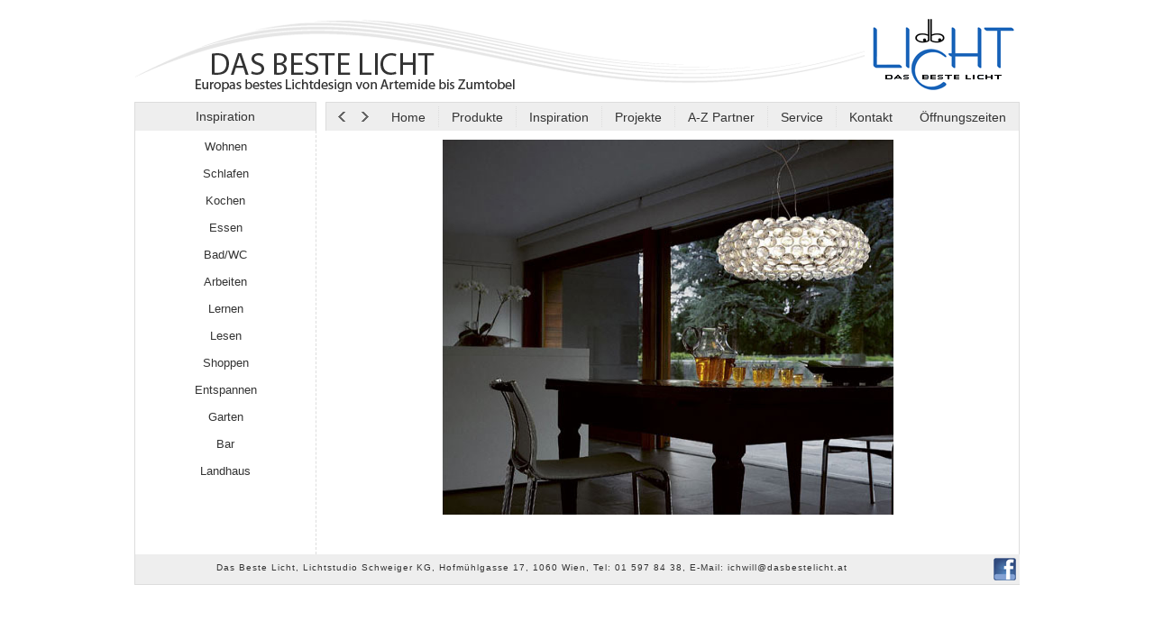

--- FILE ---
content_type: text/html; charset=UTF-8
request_url: https://dasbestelicht.at/inspiration-essen/2/detail.php
body_size: 1171
content:
<!DOCTYPE html PUBLIC "-//W3C//DTD XHTML 1.0 Transitional//EN" "http://www.w3.org/TR/xhtml1/DTD/xhtml1-transitional.dtd">
<html xmlns="http://www.w3.org/1999/xhtml"><head>
<meta http-equiv="Content-Type" content="text/html; charset=iso-8859-1" /><title>Das beste Licht - Lichtdesign von Artemide bis Zumtobel</title>

<link href="../../styles.css" rel="stylesheet" type="text/css" /></head><body>
<div class="inhalt-top"><a href="../../dasbestelicht/data/index.php" class="imag"><img src="../../images/header.png" width="980" height="83" border="0" /></a></div><div class="inhalt">
  <table border="0" cellpadding="0" cellspacing="0" width="978">
  <tbody><tr>
    <td colspan="2"><div class="header">
       <div class="topmenu_left"><span class="gruppenhead">Inspiration</span></div><link href="../../styles.css" rel="stylesheet" type="text/css" />
<div class="topmenu"><a href="javascript:history.back()"><img src="../../images/back_pfeil.png" width="15" height="15" align="left" style="margin-top:5px; margin-left:10px"/></a><a href="javascript:history.forward()"><img src="../../images/vor_pfeil.png" width="15" height="15" align="left" style="margin-top:5px; margin-left:10px"/></a><a href="../../dasbestelicht/data/index.php" class="men_s">Home</a><img src="../../images/menu-differ.png" width="5" height="29" class="imagediffer" /><a href="../../dasbestelicht/data/index.php" class="men_s">Produkte</a><img src="../../images/menu-differ.png" width="5" height="29" class="imagediffer" /><a href="../../dasbestelicht/data/inspiration-wohnen.php" class="men_s">Inspiration</a><img src="../../images/menu-differ.png" width="5" height="29" class="imagediffer" /><a href="../../dasbestelicht/data/projekte-wohnung-g.php" class="men_s">Projekte</a><img src="../../images/menu-differ.png" width="5" height="29" class="imagediffer" /><a href="../../dasbestelicht/data/az-partner-leuchtenhersteller.php" class="men_s">A-Z Partner</a><img src="../../images/menu-differ.png" width="5" height="29" class="imagediffer" /><a href="../../dasbestelicht/data/service.php" class="men_s">Service</a><img src="../../images/menu-differ.png" width="5" height="29" class="imagediffer" /><a href="../../dasbestelicht/data/kontakt-kontakt.php" class="men_s">Kontakt</a><img src="../../images/rgihtblind-differ.png" width="2" height="29" class="imagediffer" /><a href="../../dasbestelicht/data/kontakt-oeffnungszeiten.php" class="men_s">	&Ouml;ffnungszeiten</a><img src="../../images/rgihtblind-differ.png" width="2" height="29" class="imagediffer" /></div>    </div>
</td>
    </tr>
  <tr>
    <td class="menu_rahmen" valign="top" width="200"><link href="../../styles.css" rel="stylesheet" type="text/css" />
<div class="untergruppen">
  <p><a href="../../dasbestelicht/data/inspiration-wohnen.php">Wohnen</a></p>
<p>&nbsp;</p>
  <p><a href="../../dasbestelicht/data/inspiration-schlafen.php">Schlafen</a></p>
  <p>&nbsp;</p>
  <p><a href="../../dasbestelicht/data/inspiration-kochen.php">Kochen</a></p>
  <p>&nbsp;</p>
  <p><a href="../../dasbestelicht/data/inspiration-essen.php">Essen</a></p>
  <p>&nbsp;</p>
  <p><a href="../../dasbestelicht/data/inspiration-bad-wc.php">Bad/WC</a></p>
  <p>&nbsp;</p>
  <p><a href="../../dasbestelicht/data/inspiration-arbeiten.php">Arbeiten</a></p>
  <p>&nbsp;</p>
  <p><a href="../../dasbestelicht/data/inspiration-lernen.php">Lernen</a></p>
  <p>&nbsp;</p>
  <p><a href="../../dasbestelicht/data/inspiration-lesen.php">Lesen</a></p>
  <p>&nbsp;</p>
  <p><a href="../../dasbestelicht/data/inspiration-shoppen.php">Shoppen</a></p>
  <p>&nbsp;</p>
  <p><a href="../../dasbestelicht/data/inspiration-entspannen.php">Entspannen</a></p>
  <p>&nbsp;</p>
  <p><a href="../../dasbestelicht/data/inspiration-garten.php">Garten</a></p>
  <p>&nbsp;</p>
  <p><a href="../../dasbestelicht/data/inspiration-bar.php">Bar</a></p>
  <p>&nbsp;</p>
  <p><a href="../../dasbestelicht/data/inspiration-landhaus.php">Landhaus</a></p>

</div>
<br />
</td>
    <td valign="top" width="780"><div class="produkt_detail"><a href="javascript:history.back()"><img src="image001.jpg" width="760" height="416" border="0" title="Bitte anklicken um zur &uuml;bersicht zur&uuml;ckzukehren"/></a></div>
     </td>
  </tr>
  <tr>
    <td colspan="2"><table width="100%" border="0" cellspacing="0" cellpadding="0">
  <tr bgcolor="#eeeeee">
    <td bgcolor="#eeeeee"><div class="footer">Das Beste Licht, Lichtstudio Schweiger KG, Hofm&uuml;hlgasse 17, 1060 Wien, Tel: 01 597 84 38, E-Mail: ichwill@dasbestelicht.at </div></td>
    <td align="center"><span class="footer"><a href="https://www.facebook.com/sharer/sharer.php?u=http%3A%2F%2Fwww.dasbestelicht.at" target="_blank"><img src="../../images/fb.png" width="25" height="25" align="middle" /></a></span></td>
  </tr>
</table>
</td>
    </tr>
</tbody></table>

</div>
</body></html>

--- FILE ---
content_type: text/css
request_url: https://dasbestelicht.at/styles.css
body_size: 913
content:
* {
	margin:0;
	padding:0;
	border:0;
	list-style:none;
}
html, body {
	margin: 0px;
	font-family: Tahoma, Geneva, sans-serif;
	font-size: 13px;
	color: #333;
}
.topmenu_left {
	height: 25px;
	font-family: Tahoma, Geneva, sans-serif;
	font-size: 13px;
	width: 200px;
	float: left;
	text-align: center;
	vertical-align: middle;
	padding-top: 6px;
	padding-right: 0px;
	border-top-width: 1px;
	border-right-width: 1px;
	border-top-style: solid;
	border-right-style: solid;
	border-top-color: #ddd;
	border-right-color: #ddd;
	background-color: #eeeeee;
	line-height: 19px;
}
li {
	padding-left: 0px;
	list-style-type: circle;
	margin-left: 25px;
}
.trenner {
	border-top-width: 1px;
	border-top-style: dashed;
	border-top-color: #ddd;
	width: 750px;
}


.topmenu {
	height: 28px;
	font-family: Tahoma, Geneva, sans-serif;
	font-size: 13px;
	width: 768px;
	float: right;
	text-align: right;
	vertical-align: middle;
	padding-top: 3px;
	border-top-width: 1px;
	border-left-width: 1px;
	border-top-style: solid;
	border-left-style: solid;
	border-top-color: #ddd;
	border-left-color: #ddd;
	background-color: #eeeeee;
}
.imagediffer {
	vertical-align: middle;
}
.imagediffer-left {
	padding-right: 3px;
	padding-left: 3px;
	vertical-align: middle;
}
A:active, A:link, A:visited {
	color:#333;
	text-decoration:none;
	font-weight: normal;
	font-family: Tahoma, Geneva, sans-serif;
	font-size: 13px;
	font-style: normal;
}
A:hover  {
	color:#2269B0;
	font-weight: normal;
	font-family: Tahoma, Geneva, sans-serif;
	font-size: 13px;
	font-style: normal;
	text-decoration: underline;
}
A.men:active, A.men:link, A.men:visited {
	color:#333;
	text-decoration:none;
	font-weight: normal;
	font-family: Tahoma, Geneva, sans-serif;
	font-size: 13px;
	font-style: normal;
	padding-left: 15px;
	line-height: 20px;
}
A.men:hover  {
	color:#4D95DD;
	font-weight: bold;
	font-family: Tahoma, Geneva, sans-serif;
	font-size: 13px;
	font-style: normal;
	line-height: 20px;
}
A.men_s:active, A.men_s:link, A.men_s:visited {
	color:#333;
	text-decoration:none;
	font-family: Tahoma, Geneva, sans-serif;
	font-size: 14px;
	padding-right: 12px;
	padding-left: 12px;
	font-weight: normal;
}
A.men_s:hover  {
	color:#FFF;
	font-family: Tahoma, Geneva, sans-serif;
	font-size: 14px;
	padding-right: 12px;
	padding-left: 12px;
	background-color: #4D95DD;
	padding-top: 5px;
	padding-bottom: 5px;
}
.gruppenhead {
	color:#333;
	font-family: Tahoma, Geneva, sans-serif;
	font-size: 14px;
	padding-right: 12px;
	padding-left: 12px;
	padding-top: 5px;
	padding-bottom: 5px;
}

A.imag:active, A.imag:link, A.imag:visited {
	padding: 0px;
}
.produkttext {
	padding-top: 17px;
}

.inhalt {
	width: 980px;
	margin-right: auto;
	margin-left: auto;
	border-right-width: 1px;
	border-bottom-width: 1px;
	border-left-width: 1px;
	border-right-style: solid;
	border-bottom-style: solid;
	border-left-style: solid;
	border-right-color: #ddd;
	border-bottom-color: #ddd;
	border-left-color: #ddd;
}
.inhalt-top {
	width: 980px;
	margin-right: auto;
	margin-left: auto;
	margin-top: 20px;
	margin-bottom: 10px;
	height: 83px;
}

.header {
	height: 30px;
	width: 980px;
}
.leftmenu {
	width: 200px;
}
.center {
	width: 780px;
}
.footer {
	width: 874px;
	background-color: #eeeeee;
	text-align: center;
	font-size: 10px;
	color: #333;
	height: 24px;
	font-family: Tahoma, Geneva, sans-serif;
	letter-spacing: 1px;
	margin-top: 6px;
	padding-top: 3px;
	padding-right: 3px;
	padding-bottom: 0px;
	padding-left: 3px;
}
.cross-image {
	padding-right: 5px;
}
.menu_rahmen {
	border-right-width: 1px;
	border-right-style: dashed;
	border-right-color: #ddd;
}
.produktuebersicht {
	padding-right: 10px;
	padding-bottom: 10px;
	padding-left: 10px;
	padding-top: 10px;
}
.produkt_detail {
	padding: 10px;
	height: 450px;
	width: 760px;
}
.inspiration_detail {
	padding: 10px;
	width: 760px;
}

.produkt_detail_text {
	width: 310px;
	height: 388px;
	padding-top: 0px;
	padding-right: 0px;
	padding-bottom: 0px;
	padding-left: 6px;
}
.produkt_detail_center {
	height: 450px;
	width: 450px;
	padding: 17px;
	margin-top: -490px;
	margin-left: 310px;
}
.produkt_detail_small_images {
	height: 45px;
	width: 755px;
	padding-left: 6px;
	margin-top: 45px;
}
.imgsizer {
	height: 42px;
	width: 42px;
	padding-right: 2px;
}
.imgsizer2 {
	height: 42px;
	width: 42px;
	padding-right: 2px;
}
.imgsizer3 {
	margin-right: 6px;
	margin-bottom: 8px;
}


.produktuebersicht_titel {
	width: 760px;
	margin-bottom: 10px;
	padding-left: 6px;
	font-family: Tahoma, Geneva, sans-serif;
}
h1 {
	font-size: 12px;
	font-weight: bold;
	color: #666;
}
.untergruppen {
	margin: 10px;
	width: 180px;
	text-align: center;
}
.animation {
	height: 450px;
	width: 610px;
	margin-top: 20px;
	margin-left: 15px;
}
.animation-center {
	height: 390px;
	width: 610px;
	margin-bottom: 10px;
}

.logoset {
	height: 75px;
	width: 610px;
	margin-left: 15px;
}
.right_menu {
	height: 550px;
	width: 5px;
	border-right-width: 1px;
	border-right-style: dashed;
	border-right-color: #ddd;
	clip: rect(auto,auto,-200px,auto);
	margin-top: -525px;
	margin-left: 625px;
}
.rightmenuimage {
	margin-left: 17px;
	margin-bottom: 5px;
}
input {
	border: 1px inset #666;
	padding: 5px;
}
textarea {
	border: 1px inset #666;
	padding: 5px;
}
